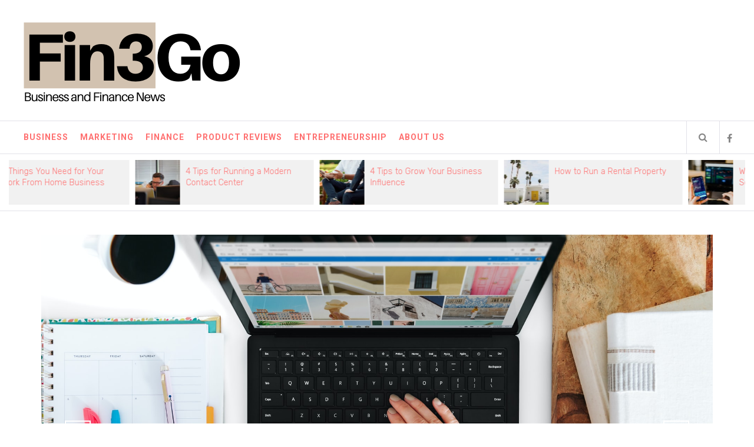

--- FILE ---
content_type: text/html; charset=UTF-8
request_url: https://www.fin3go.com/page/5/
body_size: 11623
content:
<!DOCTYPE html>
<html lang="en-US" prefix="og: https://ogp.me/ns#">
<head>
    <meta charset="UTF-8">
    <meta name="viewport" content="width=device-width, initial-scale=1.0, maximum-scale=1.0, user-scalable=no" />
    <link rel="profile" href="https://gmpg.org/xfn/11">
    <link rel="pingback" href="https://www.fin3go.com/xmlrpc.php">
    <script type="text/javascript">
/* <![CDATA[ */
window.JetpackScriptData = {"site":{"icon":"https://i0.wp.com/www.fin3go.com/wp-content/uploads/2020/09/cropped-Fin3_favicon.png?w=64\u0026ssl=1","title":"Fin3Go","host":"unknown","is_wpcom_platform":false}};
/* ]]> */
</script>
        <style type="text/css">
                                .inner-header-overlay {
                        background: #282828;
                        filter: alpha(opacity=65);
                        opacity: 0.65;
                    }
                    </style>

    	<style>img:is([sizes="auto" i], [sizes^="auto," i]) { contain-intrinsic-size: 3000px 1500px }</style>
		<meta name="robots" content="index" />

<!-- Search Engine Optimization by Rank Math - https://rankmath.com/ -->
<title>Fin3Go - Page 5 Of 5 - Finance And Business News</title>
<meta name="description" content="Finance and Business News"/>
<meta name="robots" content="follow, noindex"/>
<meta property="og:locale" content="en_US" />
<meta property="og:type" content="website" />
<meta property="og:title" content="Fin3Go - Page 5 Of 5 - Finance And Business News" />
<meta property="og:description" content="Finance and Business News" />
<meta property="og:url" content="https://www.fin3go.com/page/5/" />
<meta property="og:site_name" content="Fin3Go" />
<meta property="og:image" content="https://www.fin3go.com/wp-content/uploads/2020/09/Fin3_favicon.png" />
<meta property="og:image:secure_url" content="https://www.fin3go.com/wp-content/uploads/2020/09/Fin3_favicon.png" />
<meta property="og:image:width" content="500" />
<meta property="og:image:height" content="500" />
<meta property="og:image:type" content="image/png" />
<meta name="twitter:card" content="summary_large_image" />
<meta name="twitter:title" content="Fin3Go - Page 5 Of 5 - Finance And Business News" />
<meta name="twitter:description" content="Finance and Business News" />
<meta name="twitter:image" content="https://www.fin3go.com/wp-content/uploads/2020/09/Fin3_favicon.png" />
<script type="application/ld+json" class="rank-math-schema">{"@context":"https://schema.org","@graph":[{"@type":"Organization","@id":"https://www.fin3go.com/#organization","name":"Fin3Go","url":"https://www.fin3go.com","sameAs":["https://www.facebook.com/Fin3go-105234927793211"],"logo":{"@type":"ImageObject","@id":"https://www.fin3go.com/#logo","url":"https://www.fin3go.com/wp-content/uploads/2019/11/cropped-Fin3Go.png","contentUrl":"https://www.fin3go.com/wp-content/uploads/2019/11/cropped-Fin3Go.png","caption":"Fin3Go","inLanguage":"en-US","width":"385","height":"155"}},{"@type":"WebSite","@id":"https://www.fin3go.com/#website","url":"https://www.fin3go.com","name":"Fin3Go","publisher":{"@id":"https://www.fin3go.com/#organization"},"inLanguage":"en-US"},{"@type":"CollectionPage","@id":"https://www.fin3go.com/page/5/#webpage","url":"https://www.fin3go.com/page/5/","name":"Fin3Go - Page 5 Of 5 - Finance And Business News","about":{"@id":"https://www.fin3go.com/#organization"},"isPartOf":{"@id":"https://www.fin3go.com/#website"},"inLanguage":"en-US"}]}</script>
<!-- /Rank Math WordPress SEO plugin -->

<link rel='dns-prefetch' href='//fonts.googleapis.com' />
<link rel='dns-prefetch' href='//www.googletagmanager.com' />
<link rel="alternate" type="application/rss+xml" title="Fin3Go &raquo; Feed" href="https://www.fin3go.com/feed/" />
<link rel="alternate" type="application/rss+xml" title="Fin3Go &raquo; Comments Feed" href="https://www.fin3go.com/comments/feed/" />
<link rel="alternate" type="application/rss+xml" title="Fin3Go &raquo; Stories Feed" href="https://www.fin3go.com/web-stories/feed/"><script type="text/javascript">
/* <![CDATA[ */
window._wpemojiSettings = {"baseUrl":"https:\/\/s.w.org\/images\/core\/emoji\/16.0.1\/72x72\/","ext":".png","svgUrl":"https:\/\/s.w.org\/images\/core\/emoji\/16.0.1\/svg\/","svgExt":".svg","source":{"concatemoji":"https:\/\/www.fin3go.com\/wp-includes\/js\/wp-emoji-release.min.js"}};
/*! This file is auto-generated */
!function(s,n){var o,i,e;function c(e){try{var t={supportTests:e,timestamp:(new Date).valueOf()};sessionStorage.setItem(o,JSON.stringify(t))}catch(e){}}function p(e,t,n){e.clearRect(0,0,e.canvas.width,e.canvas.height),e.fillText(t,0,0);var t=new Uint32Array(e.getImageData(0,0,e.canvas.width,e.canvas.height).data),a=(e.clearRect(0,0,e.canvas.width,e.canvas.height),e.fillText(n,0,0),new Uint32Array(e.getImageData(0,0,e.canvas.width,e.canvas.height).data));return t.every(function(e,t){return e===a[t]})}function u(e,t){e.clearRect(0,0,e.canvas.width,e.canvas.height),e.fillText(t,0,0);for(var n=e.getImageData(16,16,1,1),a=0;a<n.data.length;a++)if(0!==n.data[a])return!1;return!0}function f(e,t,n,a){switch(t){case"flag":return n(e,"\ud83c\udff3\ufe0f\u200d\u26a7\ufe0f","\ud83c\udff3\ufe0f\u200b\u26a7\ufe0f")?!1:!n(e,"\ud83c\udde8\ud83c\uddf6","\ud83c\udde8\u200b\ud83c\uddf6")&&!n(e,"\ud83c\udff4\udb40\udc67\udb40\udc62\udb40\udc65\udb40\udc6e\udb40\udc67\udb40\udc7f","\ud83c\udff4\u200b\udb40\udc67\u200b\udb40\udc62\u200b\udb40\udc65\u200b\udb40\udc6e\u200b\udb40\udc67\u200b\udb40\udc7f");case"emoji":return!a(e,"\ud83e\udedf")}return!1}function g(e,t,n,a){var r="undefined"!=typeof WorkerGlobalScope&&self instanceof WorkerGlobalScope?new OffscreenCanvas(300,150):s.createElement("canvas"),o=r.getContext("2d",{willReadFrequently:!0}),i=(o.textBaseline="top",o.font="600 32px Arial",{});return e.forEach(function(e){i[e]=t(o,e,n,a)}),i}function t(e){var t=s.createElement("script");t.src=e,t.defer=!0,s.head.appendChild(t)}"undefined"!=typeof Promise&&(o="wpEmojiSettingsSupports",i=["flag","emoji"],n.supports={everything:!0,everythingExceptFlag:!0},e=new Promise(function(e){s.addEventListener("DOMContentLoaded",e,{once:!0})}),new Promise(function(t){var n=function(){try{var e=JSON.parse(sessionStorage.getItem(o));if("object"==typeof e&&"number"==typeof e.timestamp&&(new Date).valueOf()<e.timestamp+604800&&"object"==typeof e.supportTests)return e.supportTests}catch(e){}return null}();if(!n){if("undefined"!=typeof Worker&&"undefined"!=typeof OffscreenCanvas&&"undefined"!=typeof URL&&URL.createObjectURL&&"undefined"!=typeof Blob)try{var e="postMessage("+g.toString()+"("+[JSON.stringify(i),f.toString(),p.toString(),u.toString()].join(",")+"));",a=new Blob([e],{type:"text/javascript"}),r=new Worker(URL.createObjectURL(a),{name:"wpTestEmojiSupports"});return void(r.onmessage=function(e){c(n=e.data),r.terminate(),t(n)})}catch(e){}c(n=g(i,f,p,u))}t(n)}).then(function(e){for(var t in e)n.supports[t]=e[t],n.supports.everything=n.supports.everything&&n.supports[t],"flag"!==t&&(n.supports.everythingExceptFlag=n.supports.everythingExceptFlag&&n.supports[t]);n.supports.everythingExceptFlag=n.supports.everythingExceptFlag&&!n.supports.flag,n.DOMReady=!1,n.readyCallback=function(){n.DOMReady=!0}}).then(function(){return e}).then(function(){var e;n.supports.everything||(n.readyCallback(),(e=n.source||{}).concatemoji?t(e.concatemoji):e.wpemoji&&e.twemoji&&(t(e.twemoji),t(e.wpemoji)))}))}((window,document),window._wpemojiSettings);
/* ]]> */
</script>
<style id='wp-emoji-styles-inline-css' type='text/css'>

	img.wp-smiley, img.emoji {
		display: inline !important;
		border: none !important;
		box-shadow: none !important;
		height: 1em !important;
		width: 1em !important;
		margin: 0 0.07em !important;
		vertical-align: -0.1em !important;
		background: none !important;
		padding: 0 !important;
	}
</style>
<link rel='stylesheet' id='wp-block-library-css' href='https://www.fin3go.com/wp-includes/css/dist/block-library/style.min.css' type='text/css' media='all' />
<style id='classic-theme-styles-inline-css' type='text/css'>
/*! This file is auto-generated */
.wp-block-button__link{color:#fff;background-color:#32373c;border-radius:9999px;box-shadow:none;text-decoration:none;padding:calc(.667em + 2px) calc(1.333em + 2px);font-size:1.125em}.wp-block-file__button{background:#32373c;color:#fff;text-decoration:none}
</style>
<style id='global-styles-inline-css' type='text/css'>
:root{--wp--preset--aspect-ratio--square: 1;--wp--preset--aspect-ratio--4-3: 4/3;--wp--preset--aspect-ratio--3-4: 3/4;--wp--preset--aspect-ratio--3-2: 3/2;--wp--preset--aspect-ratio--2-3: 2/3;--wp--preset--aspect-ratio--16-9: 16/9;--wp--preset--aspect-ratio--9-16: 9/16;--wp--preset--color--black: #000000;--wp--preset--color--cyan-bluish-gray: #abb8c3;--wp--preset--color--white: #ffffff;--wp--preset--color--pale-pink: #f78da7;--wp--preset--color--vivid-red: #cf2e2e;--wp--preset--color--luminous-vivid-orange: #ff6900;--wp--preset--color--luminous-vivid-amber: #fcb900;--wp--preset--color--light-green-cyan: #7bdcb5;--wp--preset--color--vivid-green-cyan: #00d084;--wp--preset--color--pale-cyan-blue: #8ed1fc;--wp--preset--color--vivid-cyan-blue: #0693e3;--wp--preset--color--vivid-purple: #9b51e0;--wp--preset--gradient--vivid-cyan-blue-to-vivid-purple: linear-gradient(135deg,rgba(6,147,227,1) 0%,rgb(155,81,224) 100%);--wp--preset--gradient--light-green-cyan-to-vivid-green-cyan: linear-gradient(135deg,rgb(122,220,180) 0%,rgb(0,208,130) 100%);--wp--preset--gradient--luminous-vivid-amber-to-luminous-vivid-orange: linear-gradient(135deg,rgba(252,185,0,1) 0%,rgba(255,105,0,1) 100%);--wp--preset--gradient--luminous-vivid-orange-to-vivid-red: linear-gradient(135deg,rgba(255,105,0,1) 0%,rgb(207,46,46) 100%);--wp--preset--gradient--very-light-gray-to-cyan-bluish-gray: linear-gradient(135deg,rgb(238,238,238) 0%,rgb(169,184,195) 100%);--wp--preset--gradient--cool-to-warm-spectrum: linear-gradient(135deg,rgb(74,234,220) 0%,rgb(151,120,209) 20%,rgb(207,42,186) 40%,rgb(238,44,130) 60%,rgb(251,105,98) 80%,rgb(254,248,76) 100%);--wp--preset--gradient--blush-light-purple: linear-gradient(135deg,rgb(255,206,236) 0%,rgb(152,150,240) 100%);--wp--preset--gradient--blush-bordeaux: linear-gradient(135deg,rgb(254,205,165) 0%,rgb(254,45,45) 50%,rgb(107,0,62) 100%);--wp--preset--gradient--luminous-dusk: linear-gradient(135deg,rgb(255,203,112) 0%,rgb(199,81,192) 50%,rgb(65,88,208) 100%);--wp--preset--gradient--pale-ocean: linear-gradient(135deg,rgb(255,245,203) 0%,rgb(182,227,212) 50%,rgb(51,167,181) 100%);--wp--preset--gradient--electric-grass: linear-gradient(135deg,rgb(202,248,128) 0%,rgb(113,206,126) 100%);--wp--preset--gradient--midnight: linear-gradient(135deg,rgb(2,3,129) 0%,rgb(40,116,252) 100%);--wp--preset--font-size--small: 13px;--wp--preset--font-size--medium: 20px;--wp--preset--font-size--large: 36px;--wp--preset--font-size--x-large: 42px;--wp--preset--spacing--20: 0.44rem;--wp--preset--spacing--30: 0.67rem;--wp--preset--spacing--40: 1rem;--wp--preset--spacing--50: 1.5rem;--wp--preset--spacing--60: 2.25rem;--wp--preset--spacing--70: 3.38rem;--wp--preset--spacing--80: 5.06rem;--wp--preset--shadow--natural: 6px 6px 9px rgba(0, 0, 0, 0.2);--wp--preset--shadow--deep: 12px 12px 50px rgba(0, 0, 0, 0.4);--wp--preset--shadow--sharp: 6px 6px 0px rgba(0, 0, 0, 0.2);--wp--preset--shadow--outlined: 6px 6px 0px -3px rgba(255, 255, 255, 1), 6px 6px rgba(0, 0, 0, 1);--wp--preset--shadow--crisp: 6px 6px 0px rgba(0, 0, 0, 1);}:where(.is-layout-flex){gap: 0.5em;}:where(.is-layout-grid){gap: 0.5em;}body .is-layout-flex{display: flex;}.is-layout-flex{flex-wrap: wrap;align-items: center;}.is-layout-flex > :is(*, div){margin: 0;}body .is-layout-grid{display: grid;}.is-layout-grid > :is(*, div){margin: 0;}:where(.wp-block-columns.is-layout-flex){gap: 2em;}:where(.wp-block-columns.is-layout-grid){gap: 2em;}:where(.wp-block-post-template.is-layout-flex){gap: 1.25em;}:where(.wp-block-post-template.is-layout-grid){gap: 1.25em;}.has-black-color{color: var(--wp--preset--color--black) !important;}.has-cyan-bluish-gray-color{color: var(--wp--preset--color--cyan-bluish-gray) !important;}.has-white-color{color: var(--wp--preset--color--white) !important;}.has-pale-pink-color{color: var(--wp--preset--color--pale-pink) !important;}.has-vivid-red-color{color: var(--wp--preset--color--vivid-red) !important;}.has-luminous-vivid-orange-color{color: var(--wp--preset--color--luminous-vivid-orange) !important;}.has-luminous-vivid-amber-color{color: var(--wp--preset--color--luminous-vivid-amber) !important;}.has-light-green-cyan-color{color: var(--wp--preset--color--light-green-cyan) !important;}.has-vivid-green-cyan-color{color: var(--wp--preset--color--vivid-green-cyan) !important;}.has-pale-cyan-blue-color{color: var(--wp--preset--color--pale-cyan-blue) !important;}.has-vivid-cyan-blue-color{color: var(--wp--preset--color--vivid-cyan-blue) !important;}.has-vivid-purple-color{color: var(--wp--preset--color--vivid-purple) !important;}.has-black-background-color{background-color: var(--wp--preset--color--black) !important;}.has-cyan-bluish-gray-background-color{background-color: var(--wp--preset--color--cyan-bluish-gray) !important;}.has-white-background-color{background-color: var(--wp--preset--color--white) !important;}.has-pale-pink-background-color{background-color: var(--wp--preset--color--pale-pink) !important;}.has-vivid-red-background-color{background-color: var(--wp--preset--color--vivid-red) !important;}.has-luminous-vivid-orange-background-color{background-color: var(--wp--preset--color--luminous-vivid-orange) !important;}.has-luminous-vivid-amber-background-color{background-color: var(--wp--preset--color--luminous-vivid-amber) !important;}.has-light-green-cyan-background-color{background-color: var(--wp--preset--color--light-green-cyan) !important;}.has-vivid-green-cyan-background-color{background-color: var(--wp--preset--color--vivid-green-cyan) !important;}.has-pale-cyan-blue-background-color{background-color: var(--wp--preset--color--pale-cyan-blue) !important;}.has-vivid-cyan-blue-background-color{background-color: var(--wp--preset--color--vivid-cyan-blue) !important;}.has-vivid-purple-background-color{background-color: var(--wp--preset--color--vivid-purple) !important;}.has-black-border-color{border-color: var(--wp--preset--color--black) !important;}.has-cyan-bluish-gray-border-color{border-color: var(--wp--preset--color--cyan-bluish-gray) !important;}.has-white-border-color{border-color: var(--wp--preset--color--white) !important;}.has-pale-pink-border-color{border-color: var(--wp--preset--color--pale-pink) !important;}.has-vivid-red-border-color{border-color: var(--wp--preset--color--vivid-red) !important;}.has-luminous-vivid-orange-border-color{border-color: var(--wp--preset--color--luminous-vivid-orange) !important;}.has-luminous-vivid-amber-border-color{border-color: var(--wp--preset--color--luminous-vivid-amber) !important;}.has-light-green-cyan-border-color{border-color: var(--wp--preset--color--light-green-cyan) !important;}.has-vivid-green-cyan-border-color{border-color: var(--wp--preset--color--vivid-green-cyan) !important;}.has-pale-cyan-blue-border-color{border-color: var(--wp--preset--color--pale-cyan-blue) !important;}.has-vivid-cyan-blue-border-color{border-color: var(--wp--preset--color--vivid-cyan-blue) !important;}.has-vivid-purple-border-color{border-color: var(--wp--preset--color--vivid-purple) !important;}.has-vivid-cyan-blue-to-vivid-purple-gradient-background{background: var(--wp--preset--gradient--vivid-cyan-blue-to-vivid-purple) !important;}.has-light-green-cyan-to-vivid-green-cyan-gradient-background{background: var(--wp--preset--gradient--light-green-cyan-to-vivid-green-cyan) !important;}.has-luminous-vivid-amber-to-luminous-vivid-orange-gradient-background{background: var(--wp--preset--gradient--luminous-vivid-amber-to-luminous-vivid-orange) !important;}.has-luminous-vivid-orange-to-vivid-red-gradient-background{background: var(--wp--preset--gradient--luminous-vivid-orange-to-vivid-red) !important;}.has-very-light-gray-to-cyan-bluish-gray-gradient-background{background: var(--wp--preset--gradient--very-light-gray-to-cyan-bluish-gray) !important;}.has-cool-to-warm-spectrum-gradient-background{background: var(--wp--preset--gradient--cool-to-warm-spectrum) !important;}.has-blush-light-purple-gradient-background{background: var(--wp--preset--gradient--blush-light-purple) !important;}.has-blush-bordeaux-gradient-background{background: var(--wp--preset--gradient--blush-bordeaux) !important;}.has-luminous-dusk-gradient-background{background: var(--wp--preset--gradient--luminous-dusk) !important;}.has-pale-ocean-gradient-background{background: var(--wp--preset--gradient--pale-ocean) !important;}.has-electric-grass-gradient-background{background: var(--wp--preset--gradient--electric-grass) !important;}.has-midnight-gradient-background{background: var(--wp--preset--gradient--midnight) !important;}.has-small-font-size{font-size: var(--wp--preset--font-size--small) !important;}.has-medium-font-size{font-size: var(--wp--preset--font-size--medium) !important;}.has-large-font-size{font-size: var(--wp--preset--font-size--large) !important;}.has-x-large-font-size{font-size: var(--wp--preset--font-size--x-large) !important;}
:where(.wp-block-post-template.is-layout-flex){gap: 1.25em;}:where(.wp-block-post-template.is-layout-grid){gap: 1.25em;}
:where(.wp-block-columns.is-layout-flex){gap: 2em;}:where(.wp-block-columns.is-layout-grid){gap: 2em;}
:root :where(.wp-block-pullquote){font-size: 1.5em;line-height: 1.6;}
</style>
<link rel='stylesheet' id='SFSImainCss-css' href='https://www.fin3go.com/wp-content/plugins/ultimate-social-media-icons/css/sfsi-style.css' type='text/css' media='all' />
<link rel='stylesheet' id='jquery-slick-css' href='https://www.fin3go.com/wp-content/themes/infinity-mag/assets/libraries/slick/css/slick.min.css' type='text/css' media='all' />
<link rel='stylesheet' id='font-awesome-css' href='https://www.fin3go.com/wp-content/themes/infinity-mag/assets/libraries/font-awesome/css/font-awesome.min.css' type='text/css' media='all' />
<link rel='stylesheet' id='sidr-nav-css' href='https://www.fin3go.com/wp-content/themes/infinity-mag/assets/libraries/sidr/css/jquery.sidr.dark.css' type='text/css' media='all' />
<link rel='stylesheet' id='magnific-popup-css' href='https://www.fin3go.com/wp-content/themes/infinity-mag/assets/libraries/magnific-popup/magnific-popup.css' type='text/css' media='all' />
<link rel='stylesheet' id='bootstrap-css' href='https://www.fin3go.com/wp-content/themes/infinity-mag/assets/libraries/bootstrap/css/bootstrap.min.css' type='text/css' media='all' />
<link rel='stylesheet' id='infinity-mag-style-css' href='https://www.fin3go.com/wp-content/themes/infinity-mag/style.css' type='text/css' media='all' />
<link crossorigin="anonymous" rel='stylesheet' id='infinity-mag-google-fonts-css' href='https://fonts.googleapis.com/css?family=Rubik:300,400,500|Roboto:400,400i,700&#038;subset=latin,latin-ext' type='text/css' media='all' />
<script type="text/javascript" src="https://www.fin3go.com/wp-includes/js/jquery/jquery.min.js" id="jquery-core-js"></script>
<script type="text/javascript" src="https://www.fin3go.com/wp-includes/js/jquery/jquery-migrate.min.js" id="jquery-migrate-js"></script>
<script type="text/javascript" src="https://www.fin3go.com/wp-content/plugins/metasync/public/js/metasync-public.js" id="metasync-js"></script>
<link rel="https://api.w.org/" href="https://www.fin3go.com/wp-json/" /><link rel="EditURI" type="application/rsd+xml" title="RSD" href="https://www.fin3go.com/xmlrpc.php?rsd" />
<meta name="generator" content="WordPress 6.8.2" />
		<!-- Custom Logo: hide header text -->
		<style id="custom-logo-css" type="text/css">
			.site-title, .site-description {
				position: absolute;
				clip-path: inset(50%);
			}
		</style>
		<meta name="generator" content="Site Kit by Google 1.171.0" /><meta name="follow.[base64]" content="MuXLYr9AGqKEpy9QDlmt"/><!-- There is no amphtml version available for this URL. --><link rel="icon" href="https://www.fin3go.com/wp-content/uploads/2020/09/cropped-Fin3_favicon-32x32.png" sizes="32x32" />
<link rel="icon" href="https://www.fin3go.com/wp-content/uploads/2020/09/cropped-Fin3_favicon-192x192.png" sizes="192x192" />
<link rel="apple-touch-icon" href="https://www.fin3go.com/wp-content/uploads/2020/09/cropped-Fin3_favicon-180x180.png" />
<meta name="msapplication-TileImage" content="https://www.fin3go.com/wp-content/uploads/2020/09/cropped-Fin3_favicon-270x270.png" />
</head>

<body class="home blog paged wp-custom-logo paged-5 wp-theme-infinity-mag sfsi_actvite_theme_default group-blog hfeed right-sidebar ">
    <div class="preloader">
        <div class="preloader-wrapper">
            <div class="loader">
                <span class="screen-reader-text">Loading...</span>
            </div>
        </div>
    </div>
<div id="page" class="site site-bg">
    <a class="skip-link screen-reader-text" href="#main">Skip to content</a>
    <header id="masthead" class="site-header" role="banner">
        <div class="upper-header">
            <div class="container-fluid">
                <div class="col-md-5 col-xs-12">

                    
                    <div class="site-branding">
                                                    <span class="site-title">
                                <a href="https://www.fin3go.com/" rel="home">
                                    Fin3Go                                </a>
                            </span>
                        <a href="https://www.fin3go.com/" class="custom-logo-link" rel="home"><img width="385" height="155" src="https://www.fin3go.com/wp-content/uploads/2019/11/cropped-Fin3Go.png" class="custom-logo" alt="Fin3Go" decoding="async" fetchpriority="high" srcset="https://www.fin3go.com/wp-content/uploads/2019/11/cropped-Fin3Go.png 385w, https://www.fin3go.com/wp-content/uploads/2019/11/cropped-Fin3Go-300x121.png 300w" sizes="(max-width: 385px) 100vw, 385px" /></a>                            <p class="site-description">Finance and Business News</p>
                                            </div>
                </div>
                            </div>
        </div>
        <div class="site-navigation">
                        <div class="container-fluid">
                <div class="col-sm-12">
                        <nav class="main-navigation" role="navigation">
                            <span class="toggle-menu" aria-controls="primary-menu" aria-expanded="false">
                                 <span class="screen-reader-text">Primary Menu</span>
                                <i class="ham"></i>
                            </span>
                            <div class="menu"><ul id="primary-menu" class="menu"><li id="menu-item-28" class="menu-item menu-item-type-taxonomy menu-item-object-category menu-item-28"><a href="https://www.fin3go.com/business/">Business</a></li>
<li id="menu-item-29" class="menu-item menu-item-type-taxonomy menu-item-object-category menu-item-29"><a href="https://www.fin3go.com/marketing/">Marketing</a></li>
<li id="menu-item-30" class="menu-item menu-item-type-taxonomy menu-item-object-category menu-item-30"><a href="https://www.fin3go.com/finance/">Finance</a></li>
<li id="menu-item-40" class="menu-item menu-item-type-taxonomy menu-item-object-category menu-item-40"><a href="https://www.fin3go.com/product-reviews/">Product Reviews</a></li>
<li id="menu-item-41" class="menu-item menu-item-type-taxonomy menu-item-object-category menu-item-41"><a href="https://www.fin3go.com/entrepreneurship/">Entrepreneurship</a></li>
<li id="menu-item-112" class="menu-item menu-item-type-post_type menu-item-object-page menu-item-112"><a href="https://www.fin3go.com/about-us/">About Us</a></li>
</ul></div>
                            <div class="nav-right">

                                                                    <a href="javascript:void(0)" class="icon-search">
                                        <i class="twp-icon fa fa-search"></i>
                                    </a>
                                
                                                                    <div class="social-icons ">
                                        <div class="social-menu-container"><ul id="social-menu" class="twp-social-nav"><li id="menu-item-114" class="menu-item menu-item-type-custom menu-item-object-custom menu-item-114"><a href="https://www.facebook.com/Fin3go-105234927793211"><span class="screen-reader-text">facebook</span></a></li>
</ul></div>                                    </div>
                                                            </div>
                        </nav>
                        <!-- #site-navigation -->

                    </div>
            </div>
        </div>

    </header>

    
        <div class="popup-search">
            <div class="table-align">
                <a href="javascript:void(0)" class="close-popup"></a>
                <div class="table-align-cell v-align-middle">
                    <form role="search" method="get" class="search-form" action="https://www.fin3go.com/">
				<label>
					<span class="screen-reader-text">Search for:</span>
					<input type="search" class="search-field" placeholder="Search &hellip;" value="" name="s" />
				</label>
				<input type="submit" class="search-submit" value="Search" />
			</form>                </div>
                <a href="javascript:void(0)" class="screen-reader-text search-focus-active"></a>
            </div>
            
        </div>

    
<!-- Innerpage Header Begins Here -->
        <section class="featured-section">
            <div class="container-fluid">
                                <div class="featured-slider" data-slick='{"rtl": false}'>
                                                                    <div class="featured-item">
                                <div class="table-align featured-wrapper">
                                    <div class="post-image table-align-cell v-align-top">
                                        <a class="twp-image-wrapper" href="https://www.fin3go.com/3-things-you-need-for-your-work-from-home-business/">
                                            <img src="https://www.fin3go.com/wp-content/uploads/2021/02/1-101-150x150.jpg">
                                        </a>
                                    </div>
                                    <div class="post-content table-align-cell v-align-top">
                                        <h3 class="small-title">
                                            <a href="https://www.fin3go.com/3-things-you-need-for-your-work-from-home-business/">3 Things You Need for Your Work From Home Business</a>
                                        </h3>
                                    </div>
                                </div>
                            </div>
                                                    <div class="featured-item">
                                <div class="table-align featured-wrapper">
                                    <div class="post-image table-align-cell v-align-top">
                                        <a class="twp-image-wrapper" href="https://www.fin3go.com/4-tips-for-running-a-modern-contact-center/">
                                            <img src="https://www.fin3go.com/wp-content/uploads/2021/01/2-91-150x150.jpg">
                                        </a>
                                    </div>
                                    <div class="post-content table-align-cell v-align-top">
                                        <h3 class="small-title">
                                            <a href="https://www.fin3go.com/4-tips-for-running-a-modern-contact-center/">4 Tips for Running a Modern Contact Center</a>
                                        </h3>
                                    </div>
                                </div>
                            </div>
                                                    <div class="featured-item">
                                <div class="table-align featured-wrapper">
                                    <div class="post-image table-align-cell v-align-top">
                                        <a class="twp-image-wrapper" href="https://www.fin3go.com/4-tips-to-grow-your-business-influence/">
                                            <img src="https://www.fin3go.com/wp-content/uploads/2021/01/1-99-150x150.jpg">
                                        </a>
                                    </div>
                                    <div class="post-content table-align-cell v-align-top">
                                        <h3 class="small-title">
                                            <a href="https://www.fin3go.com/4-tips-to-grow-your-business-influence/">4 Tips to Grow Your Business Influence</a>
                                        </h3>
                                    </div>
                                </div>
                            </div>
                                                    <div class="featured-item">
                                <div class="table-align featured-wrapper">
                                    <div class="post-image table-align-cell v-align-top">
                                        <a class="twp-image-wrapper" href="https://www.fin3go.com/how-to-run-a-rental-property/">
                                            <img src="https://www.fin3go.com/wp-content/uploads/2021/01/5-75-150x150.jpg">
                                        </a>
                                    </div>
                                    <div class="post-content table-align-cell v-align-top">
                                        <h3 class="small-title">
                                            <a href="https://www.fin3go.com/how-to-run-a-rental-property/">How to Run a Rental Property</a>
                                        </h3>
                                    </div>
                                </div>
                            </div>
                                                    <div class="featured-item">
                                <div class="table-align featured-wrapper">
                                    <div class="post-image table-align-cell v-align-top">
                                        <a class="twp-image-wrapper" href="https://www.fin3go.com/what-to-look-for-in-investment-services/">
                                            <img src="https://www.fin3go.com/wp-content/uploads/2021/01/18-7-150x150.jpg">
                                        </a>
                                    </div>
                                    <div class="post-content table-align-cell v-align-top">
                                        <h3 class="small-title">
                                            <a href="https://www.fin3go.com/what-to-look-for-in-investment-services/">What to Look For in Investment Services</a>
                                        </h3>
                                    </div>
                                </div>
                            </div>
                                                    <div class="featured-item">
                                <div class="table-align featured-wrapper">
                                    <div class="post-image table-align-cell v-align-top">
                                        <a class="twp-image-wrapper" href="https://www.fin3go.com/your-real-estate-investing-guide/">
                                            <img src="https://www.fin3go.com/wp-content/uploads/2021/01/4-76-150x150.jpg">
                                        </a>
                                    </div>
                                    <div class="post-content table-align-cell v-align-top">
                                        <h3 class="small-title">
                                            <a href="https://www.fin3go.com/your-real-estate-investing-guide/">Your Real Estate Investing Guide</a>
                                        </h3>
                                    </div>
                                </div>
                            </div>
                                                    <div class="featured-item">
                                <div class="table-align featured-wrapper">
                                    <div class="post-image table-align-cell v-align-top">
                                        <a class="twp-image-wrapper" href="https://www.fin3go.com/best-practices-for-starting-a-vape-company/">
                                            <img src="https://www.fin3go.com/wp-content/uploads/2021/01/3-78-150x150.jpg">
                                        </a>
                                    </div>
                                    <div class="post-content table-align-cell v-align-top">
                                        <h3 class="small-title">
                                            <a href="https://www.fin3go.com/best-practices-for-starting-a-vape-company/">Best Practices for Starting a Vape Company</a>
                                        </h3>
                                    </div>
                                </div>
                            </div>
                                                    <div class="featured-item">
                                <div class="table-align featured-wrapper">
                                    <div class="post-image table-align-cell v-align-top">
                                        <a class="twp-image-wrapper" href="https://www.fin3go.com/3-types-of-investments-and-how-theyre-traded/">
                                            <img src="https://www.fin3go.com/wp-content/uploads/2021/01/5-39-150x150.jpg">
                                        </a>
                                    </div>
                                    <div class="post-content table-align-cell v-align-top">
                                        <h3 class="small-title">
                                            <a href="https://www.fin3go.com/3-types-of-investments-and-how-theyre-traded/">3 Types of Investments and How They’re Traded</a>
                                        </h3>
                                    </div>
                                </div>
                            </div>
                                        </div>
            </div>
        </section>
        <!-- end ticker-section -->
                <!-- slider News -->
        <section class="main-banner">
                         
                        <!-- Slide -->
                        <div class="mainbanner-jumbotron mainbanner-jumbotron-1 "  data-slick='{"rtl": false}'>
                                            <figure class="slick-item">
                                <div class="data-bg data-bg-slide" data-background="https://www.fin3go.com/wp-content/uploads/2021/02/1-101.jpg"></div>
                                <figcaption class="slider-figcaption">
                                    <div class="slider-figcaption-wrapper">
                                        <div class="item-metadata twp-meta-categories posts-date">
                                            Category: <ul class="post-categories">
	<li><a href="https://www.fin3go.com/business/" rel="category tag">Business</a></li>
	<li><a href="https://www.fin3go.com/tips/" rel="category tag">Tips</a></li></ul>                                        </div>
                                        <h2 class="slide-title">
                                            <a href="https://www.fin3go.com/3-things-you-need-for-your-work-from-home-business/">
                                                3 Things You Need for Your Work From Home Business                                            </a>
                                        </h2>
                                        <div class="post-meta">
                                                <span>
                                                    Posted On: January 29, 2021                                                </span>
                                        </div>
                                    </div>
                                </figcaption>
                            </figure>
                                                    <figure class="slick-item">
                                <div class="data-bg data-bg-slide" data-background="https://www.fin3go.com/wp-content/uploads/2021/01/2-91.jpg"></div>
                                <figcaption class="slider-figcaption">
                                    <div class="slider-figcaption-wrapper">
                                        <div class="item-metadata twp-meta-categories posts-date">
                                            Category: <ul class="post-categories">
	<li><a href="https://www.fin3go.com/business/" rel="category tag">Business</a></li>
	<li><a href="https://www.fin3go.com/finance/" rel="category tag">Finance</a></li>
	<li><a href="https://www.fin3go.com/tips/" rel="category tag">Tips</a></li></ul>                                        </div>
                                        <h2 class="slide-title">
                                            <a href="https://www.fin3go.com/4-tips-for-running-a-modern-contact-center/">
                                                4 Tips for Running a Modern Contact Center                                            </a>
                                        </h2>
                                        <div class="post-meta">
                                                <span>
                                                    Posted On: January 28, 2021                                                </span>
                                        </div>
                                    </div>
                                </figcaption>
                            </figure>
                                                    <figure class="slick-item">
                                <div class="data-bg data-bg-slide" data-background="https://www.fin3go.com/wp-content/uploads/2021/01/1-99.jpg"></div>
                                <figcaption class="slider-figcaption">
                                    <div class="slider-figcaption-wrapper">
                                        <div class="item-metadata twp-meta-categories posts-date">
                                            Category: <ul class="post-categories">
	<li><a href="https://www.fin3go.com/business/" rel="category tag">Business</a></li>
	<li><a href="https://www.fin3go.com/finance/" rel="category tag">Finance</a></li>
	<li><a href="https://www.fin3go.com/tips/" rel="category tag">Tips</a></li></ul>                                        </div>
                                        <h2 class="slide-title">
                                            <a href="https://www.fin3go.com/4-tips-to-grow-your-business-influence/">
                                                4 Tips to Grow Your Business Influence                                            </a>
                                        </h2>
                                        <div class="post-meta">
                                                <span>
                                                    Posted On: January 27, 2021                                                </span>
                                        </div>
                                    </div>
                                </figcaption>
                            </figure>
                                                    <figure class="slick-item">
                                <div class="data-bg data-bg-slide" data-background="https://www.fin3go.com/wp-content/uploads/2021/01/5-75.jpg"></div>
                                <figcaption class="slider-figcaption">
                                    <div class="slider-figcaption-wrapper">
                                        <div class="item-metadata twp-meta-categories posts-date">
                                            Category: <ul class="post-categories">
	<li><a href="https://www.fin3go.com/business/" rel="category tag">Business</a></li>
	<li><a href="https://www.fin3go.com/entrepreneurship/" rel="category tag">Entrepreneurship</a></li>
	<li><a href="https://www.fin3go.com/finance/" rel="category tag">Finance</a></li>
	<li><a href="https://www.fin3go.com/tips/" rel="category tag">Tips</a></li></ul>                                        </div>
                                        <h2 class="slide-title">
                                            <a href="https://www.fin3go.com/how-to-run-a-rental-property/">
                                                How to Run a Rental Property                                            </a>
                                        </h2>
                                        <div class="post-meta">
                                                <span>
                                                    Posted On: January 27, 2021                                                </span>
                                        </div>
                                    </div>
                                </figcaption>
                            </figure>
                                                    <figure class="slick-item">
                                <div class="data-bg data-bg-slide" data-background="https://www.fin3go.com/wp-content/uploads/2021/01/18-7.jpg"></div>
                                <figcaption class="slider-figcaption">
                                    <div class="slider-figcaption-wrapper">
                                        <div class="item-metadata twp-meta-categories posts-date">
                                            Category: <ul class="post-categories">
	<li><a href="https://www.fin3go.com/business/" rel="category tag">Business</a></li>
	<li><a href="https://www.fin3go.com/finance/" rel="category tag">Finance</a></li>
	<li><a href="https://www.fin3go.com/tips/" rel="category tag">Tips</a></li></ul>                                        </div>
                                        <h2 class="slide-title">
                                            <a href="https://www.fin3go.com/what-to-look-for-in-investment-services/">
                                                What to Look For in Investment Services                                            </a>
                                        </h2>
                                        <div class="post-meta">
                                                <span>
                                                    Posted On: January 26, 2021                                                </span>
                                        </div>
                                    </div>
                                </figcaption>
                            </figure>
                                                    <figure class="slick-item">
                                <div class="data-bg data-bg-slide" data-background="https://www.fin3go.com/wp-content/uploads/2021/01/4-76.jpg"></div>
                                <figcaption class="slider-figcaption">
                                    <div class="slider-figcaption-wrapper">
                                        <div class="item-metadata twp-meta-categories posts-date">
                                            Category: <ul class="post-categories">
	<li><a href="https://www.fin3go.com/business/" rel="category tag">Business</a></li>
	<li><a href="https://www.fin3go.com/finance/" rel="category tag">Finance</a></li>
	<li><a href="https://www.fin3go.com/tips/" rel="category tag">Tips</a></li></ul>                                        </div>
                                        <h2 class="slide-title">
                                            <a href="https://www.fin3go.com/your-real-estate-investing-guide/">
                                                Your Real Estate Investing Guide                                            </a>
                                        </h2>
                                        <div class="post-meta">
                                                <span>
                                                    Posted On: January 25, 2021                                                </span>
                                        </div>
                                    </div>
                                </figcaption>
                            </figure>
                                    </div>
        </section>
        <!-- end slider-section -->
                <section class="section-block featured-block">
            <div class="container-fluid">
                <div class="row">
                                            <div class="col-sm-12">
                            <h2 class="section-title">
                                <span class="primary-font primary-bgcolor">
                                    Featured Now                                </span>
                            </h2>
                        </div>
                                    </div>
                <div class="row">
                                                                    <div class="col-xxs-12 col-xs-6 col-sm-6 col-md-3">
                                <div class="column-post">
                                    <a href="https://www.fin3go.com/3-things-you-need-for-your-work-from-home-business/" title="3 Things You Need for Your Work From Home Business"
                                       class="bg-image bg-image-1">
                                        <img src="https://www.fin3go.com/wp-content/uploads/2021/02/1-101-1024x683.jpg">
                                    </a>
                                    <div class="article-detail">
                                        <h3 class="small-title">
                                            <a href="https://www.fin3go.com/3-things-you-need-for-your-work-from-home-business/" title="3 Things You Need for Your Work From Home Business">
                                                3 Things You Need for Your Work From Home Business                                            </a>
                                        </h3>
                                        <div class="post-meta">
                                            <span class="posted-on">
                                                    January 29, 2021                                            </span>
                                        </div>
                                    </div>
                                </div>
                            </div>
                                                    <div class="col-xxs-12 col-xs-6 col-sm-6 col-md-3">
                                <div class="column-post">
                                    <a href="https://www.fin3go.com/4-tips-for-running-a-modern-contact-center/" title="4 Tips for Running a Modern Contact Center"
                                       class="bg-image bg-image-1">
                                        <img src="https://www.fin3go.com/wp-content/uploads/2021/01/2-91-1024x683.jpg">
                                    </a>
                                    <div class="article-detail">
                                        <h3 class="small-title">
                                            <a href="https://www.fin3go.com/4-tips-for-running-a-modern-contact-center/" title="4 Tips for Running a Modern Contact Center">
                                                4 Tips for Running a Modern Contact Center                                            </a>
                                        </h3>
                                        <div class="post-meta">
                                            <span class="posted-on">
                                                    January 28, 2021                                            </span>
                                        </div>
                                    </div>
                                </div>
                            </div>
                                                    <div class="col-xxs-12 col-xs-6 col-sm-6 col-md-3">
                                <div class="column-post">
                                    <a href="https://www.fin3go.com/4-tips-to-grow-your-business-influence/" title="4 Tips to Grow Your Business Influence"
                                       class="bg-image bg-image-1">
                                        <img src="https://www.fin3go.com/wp-content/uploads/2021/01/1-99-1024x681.jpg">
                                    </a>
                                    <div class="article-detail">
                                        <h3 class="small-title">
                                            <a href="https://www.fin3go.com/4-tips-to-grow-your-business-influence/" title="4 Tips to Grow Your Business Influence">
                                                4 Tips to Grow Your Business Influence                                            </a>
                                        </h3>
                                        <div class="post-meta">
                                            <span class="posted-on">
                                                    January 27, 2021                                            </span>
                                        </div>
                                    </div>
                                </div>
                            </div>
                                                    <div class="col-xxs-12 col-xs-6 col-sm-6 col-md-3">
                                <div class="column-post">
                                    <a href="https://www.fin3go.com/how-to-run-a-rental-property/" title="How to Run a Rental Property"
                                       class="bg-image bg-image-1">
                                        <img src="https://www.fin3go.com/wp-content/uploads/2021/01/5-75-817x1024.jpg">
                                    </a>
                                    <div class="article-detail">
                                        <h3 class="small-title">
                                            <a href="https://www.fin3go.com/how-to-run-a-rental-property/" title="How to Run a Rental Property">
                                                How to Run a Rental Property                                            </a>
                                        </h3>
                                        <div class="post-meta">
                                            <span class="posted-on">
                                                    January 27, 2021                                            </span>
                                        </div>
                                    </div>
                                </div>
                            </div>
                                        </div>
            </div>
        </section>

        <!-- end slider-section -->
        <!-- Innerpage Header Ends Here -->
<div id="content" class="site-content">
	<div id="primary" class="content-area">
		<main id="main" class="site-main" role="main">

		
<article id="post-125" class="post-125 post type-post status-publish format-standard has-post-thumbnail hentry category-business category-finance category-tips">
                                    <div class="archive-image-full clearfix">
                    <div class='twp-image-archive image-full'><img width="1920" height="1442" src="https://www.fin3go.com/wp-content/uploads/2020/10/pic2.jpg" class="attachment-full size-full wp-post-image" alt="" decoding="async" srcset="https://www.fin3go.com/wp-content/uploads/2020/10/pic2.jpg 1920w, https://www.fin3go.com/wp-content/uploads/2020/10/pic2-300x225.jpg 300w, https://www.fin3go.com/wp-content/uploads/2020/10/pic2-1024x769.jpg 1024w, https://www.fin3go.com/wp-content/uploads/2020/10/pic2-768x577.jpg 768w, https://www.fin3go.com/wp-content/uploads/2020/10/pic2-1536x1154.jpg 1536w, https://www.fin3go.com/wp-content/uploads/2020/10/pic2-853x640.jpg 853w, https://www.fin3go.com/wp-content/uploads/2020/10/pic2-150x113.jpg 150w" sizes="(max-width: 1920px) 100vw, 1920px" /></div>        <div class="entry-content twp-entry-content ">
            
            <div class="twp-meta-categories">
                Category: <ul class="post-categories">
	<li><a href="https://www.fin3go.com/business/" rel="category tag">Business</a></li>
	<li><a href="https://www.fin3go.com/finance/" rel="category tag">Finance</a></li>
	<li><a href="https://www.fin3go.com/tips/" rel="category tag">Tips</a></li></ul>            </div>
            <h2 class="entry-title archive-entry-title">
                <a href="https://www.fin3go.com/is-buying-and-selling-used-cars-profitable/">Is Buying and Selling Used Cars Profitable?</a>
            </h2>

                            <div>
                    <p>Buying and selling used cars can be an extremely profitable business, but how much you can make will always depend on several different variables. Those variables include location, availability, and how cheaply you’re able to purchase the vehicles. With this in mind, you can flip a car for profit almost anywhere in the world, as [&hellip;]</p>
 <a href="https://www.fin3go.com/is-buying-and-selling-used-cars-profitable/" class="read-more button-fancy -red"><span class="btn-arrow"></span><span class="twp-read-more text">Continue Reading</span></a>                </div>
            
            <div class="twp-meta-info">
                <span class="posted-on"> Posted On : <a href="https://www.fin3go.com/is-buying-and-selling-used-cars-profitable/" rel="bookmark"><time class="entry-date published updated" datetime="2019-11-12T13:41:41+00:00">November 12, 2019</time></a></span><span class="byline"> Published By : <span class="author vcard"><a class="url fn n" href="https://www.fin3go.com/author/pubman/">Carmen Sosa</a></span></span>            </div>
        </div><!-- .entry-content -->
        
</article><!-- #post-## -->

<article id="post-36" class="post-36 post type-post status-publish format-standard has-post-thumbnail hentry category-business category-entrepreneurship category-finance category-marketing category-product-reviews">
                                    <div class="archive-image-full clearfix">
                    <div class='twp-image-archive image-full'><img width="2426" height="1728" src="https://www.fin3go.com/wp-content/uploads/2019/11/carlos-muza-hpjSkU2UYSU-unsplash.jpg" class="attachment-full size-full wp-post-image" alt="" decoding="async" srcset="https://www.fin3go.com/wp-content/uploads/2019/11/carlos-muza-hpjSkU2UYSU-unsplash.jpg 2426w, https://www.fin3go.com/wp-content/uploads/2019/11/carlos-muza-hpjSkU2UYSU-unsplash-300x214.jpg 300w, https://www.fin3go.com/wp-content/uploads/2019/11/carlos-muza-hpjSkU2UYSU-unsplash-768x547.jpg 768w, https://www.fin3go.com/wp-content/uploads/2019/11/carlos-muza-hpjSkU2UYSU-unsplash-1024x729.jpg 1024w" sizes="(max-width: 2426px) 100vw, 2426px" /></div>        <div class="entry-content twp-entry-content ">
            
            <div class="twp-meta-categories">
                Category: <ul class="post-categories">
	<li><a href="https://www.fin3go.com/business/" rel="category tag">Business</a></li>
	<li><a href="https://www.fin3go.com/entrepreneurship/" rel="category tag">Entrepreneurship</a></li>
	<li><a href="https://www.fin3go.com/finance/" rel="category tag">Finance</a></li>
	<li><a href="https://www.fin3go.com/marketing/" rel="category tag">Marketing</a></li>
	<li><a href="https://www.fin3go.com/product-reviews/" rel="category tag">Product Reviews</a></li></ul>            </div>
            <h2 class="entry-title archive-entry-title">
                <a href="https://www.fin3go.com/which-online-bank-is-right-for-you/">Which online bank is right for you?</a>
            </h2>

                            <div>
                     <a href="https://www.fin3go.com/which-online-bank-is-right-for-you/" class="read-more button-fancy -red"><span class="btn-arrow"></span><span class="twp-read-more text">Continue Reading</span></a>                </div>
            
            <div class="twp-meta-info">
                <span class="posted-on"> Posted On : <a href="https://www.fin3go.com/which-online-bank-is-right-for-you/" rel="bookmark"><time class="entry-date published updated" datetime="2019-11-01T21:22:21+00:00">November 1, 2019</time></a></span><span class="byline"> Published By : <span class="author vcard"><a class="url fn n" href="https://www.fin3go.com/author/tony/">Tony Coleman</a></span></span>            </div>
        </div><!-- .entry-content -->
        
</article><!-- #post-## -->

<article id="post-18" class="post-18 post type-post status-publish format-standard has-post-thumbnail hentry category-business category-finance category-marketing">
                                    <div class="archive-image-full clearfix">
                    <div class='twp-image-archive image-full'><img width="7360" height="4912" src="https://www.fin3go.com/wp-content/uploads/2019/11/helloquence-5fNmWej4tAA-unsplash-1.jpg" class="attachment-full size-full wp-post-image" alt="" decoding="async" srcset="https://www.fin3go.com/wp-content/uploads/2019/11/helloquence-5fNmWej4tAA-unsplash-1.jpg 7360w, https://www.fin3go.com/wp-content/uploads/2019/11/helloquence-5fNmWej4tAA-unsplash-1-300x200.jpg 300w, https://www.fin3go.com/wp-content/uploads/2019/11/helloquence-5fNmWej4tAA-unsplash-1-768x513.jpg 768w, https://www.fin3go.com/wp-content/uploads/2019/11/helloquence-5fNmWej4tAA-unsplash-1-1024x683.jpg 1024w" sizes="(max-width: 7360px) 100vw, 7360px" /></div>        <div class="entry-content twp-entry-content ">
            
            <div class="twp-meta-categories">
                Category: <ul class="post-categories">
	<li><a href="https://www.fin3go.com/business/" rel="category tag">Business</a></li>
	<li><a href="https://www.fin3go.com/finance/" rel="category tag">Finance</a></li>
	<li><a href="https://www.fin3go.com/marketing/" rel="category tag">Marketing</a></li></ul>            </div>
            <h2 class="entry-title archive-entry-title">
                <a href="https://www.fin3go.com/updates-from-the-financial-sector/">Updates from the Financial Sector</a>
            </h2>

                            <div>
                     <a href="https://www.fin3go.com/updates-from-the-financial-sector/" class="read-more button-fancy -red"><span class="btn-arrow"></span><span class="twp-read-more text">Continue Reading</span></a>                </div>
            
            <div class="twp-meta-info">
                <span class="posted-on"> Posted On : <a href="https://www.fin3go.com/updates-from-the-financial-sector/" rel="bookmark"><time class="entry-date published updated" datetime="2019-10-30T20:30:29+00:00">October 30, 2019</time></a></span><span class="byline"> Published By : <span class="author vcard"><a class="url fn n" href="https://www.fin3go.com/author/tony/">Tony Coleman</a></span></span>            </div>
        </div><!-- .entry-content -->
        
</article><!-- #post-## -->

	<nav class="navigation pagination" aria-label="Posts pagination">
		<h2 class="screen-reader-text">Posts pagination</h2>
		<div class="nav-links"><a class="prev page-numbers" href="https://www.fin3go.com/page/4/">Previous</a>
<a class="page-numbers" href="https://www.fin3go.com/">1</a>
<span class="page-numbers dots">&hellip;</span>
<a class="page-numbers" href="https://www.fin3go.com/page/4/">4</a>
<span aria-current="page" class="page-numbers current">5</span></div>
	</nav>
		</main><!-- #main -->
	</div><!-- #primary -->


<aside id="secondary" class="widget-area" role="complementary">
	<div class="theiaStickySidebar">
		<div id="search-2" class="widget clearfix widget_search"><form role="search" method="get" class="search-form" action="https://www.fin3go.com/">
				<label>
					<span class="screen-reader-text">Search for:</span>
					<input type="search" class="search-field" placeholder="Search &hellip;" value="" name="s" />
				</label>
				<input type="submit" class="search-submit" value="Search" />
			</form></div>
		<div id="recent-posts-2" class="widget clearfix widget_recent_entries">
		<h2 class="widget-title">Recent Posts</h2>
		<ul>
											<li>
					<a href="https://www.fin3go.com/5-ways-to-avoid-overspending/">5 Ways to Avoid Overspending</a>
									</li>
											<li>
					<a href="https://www.fin3go.com/what-are-your-entrepreneurship-goals/">What Are Your Entrepreneurship Goals?</a>
									</li>
											<li>
					<a href="https://www.fin3go.com/3-things-you-need-for-your-work-from-home-business/">3 Things You Need for Your Work From Home Business</a>
									</li>
											<li>
					<a href="https://www.fin3go.com/4-tips-for-running-a-modern-contact-center/">4 Tips for Running a Modern Contact Center</a>
									</li>
											<li>
					<a href="https://www.fin3go.com/4-tips-to-grow-your-business-influence/">4 Tips to Grow Your Business Influence</a>
									</li>
					</ul>

		</div><div id="categories-2" class="widget clearfix widget_categories"><h2 class="widget-title">Categories</h2>
			<ul>
					<li class="cat-item cat-item-2"><a href="https://www.fin3go.com/business/">Business</a>
</li>
	<li class="cat-item cat-item-8"><a href="https://www.fin3go.com/entrepreneurship/">Entrepreneurship</a>
</li>
	<li class="cat-item cat-item-5"><a href="https://www.fin3go.com/finance/">Finance</a>
</li>
	<li class="cat-item cat-item-4"><a href="https://www.fin3go.com/marketing/">Marketing</a>
</li>
	<li class="cat-item cat-item-7"><a href="https://www.fin3go.com/product-reviews/">Product Reviews</a>
</li>
	<li class="cat-item cat-item-10"><a href="https://www.fin3go.com/tips/">Tips</a>
</li>
			</ul>

			</div>	</div>
</aside><!-- #secondary -->
</div><!-- #content -->

    
<footer id="colophon" class="site-footer" role="contentinfo">
    <div class="footer-bottom">
        <div class="container">
            <div class="row">
                <div class="col-sm-12 col-xs-12">
                    <span class="footer-divider"></span>
                </div>
                <div class="col-sm-6 col-xs-12">
                                            <div class="twp-social-share">
                            <div class="social-icons ">
                                <div class="social-menu-container"><ul id="social-menu" class="twp-social-nav"><li class="menu-item menu-item-type-custom menu-item-object-custom menu-item-114"><a href="https://www.facebook.com/Fin3go-105234927793211"><span class="screen-reader-text">facebook</span></a></li>
</ul></div>                            </div>
                        </div>
                                    </div>
                <div class="col-sm-6 col-xs-12">
                                            <div class="site-footer-menu">
                            <div class="menu-menu-container"><ul id="footer-menu" class=""><li class="menu-item menu-item-type-taxonomy menu-item-object-category menu-item-28"><a href="https://www.fin3go.com/business/">Business</a></li>
<li class="menu-item menu-item-type-taxonomy menu-item-object-category menu-item-29"><a href="https://www.fin3go.com/marketing/">Marketing</a></li>
<li class="menu-item menu-item-type-taxonomy menu-item-object-category menu-item-30"><a href="https://www.fin3go.com/finance/">Finance</a></li>
<li class="menu-item menu-item-type-taxonomy menu-item-object-category menu-item-40"><a href="https://www.fin3go.com/product-reviews/">Product Reviews</a></li>
<li class="menu-item menu-item-type-taxonomy menu-item-object-category menu-item-41"><a href="https://www.fin3go.com/entrepreneurship/">Entrepreneurship</a></li>
<li class="menu-item menu-item-type-post_type menu-item-object-page menu-item-112"><a href="https://www.fin3go.com/about-us/">About Us</a></li>
</ul></div>                        </div>
                                    </div>

                <div class="col-sm-12 col-xs-12">
                    <span class="footer-divider"></span>
                </div>

                <div class="col-sm-12 col-xs-12">
                    <div class="site-copyright">
                        <div class="row">
                            <div class="twp-equal">
                                <div class="col-md-4">
                                    Copyright All rights reserved                                </div>
                                <div class="col-md-4">
                                    <div class="footer-logo text-center">
                                        <a href="https://www.fin3go.com/" class="custom-logo-link" rel="home"><img width="385" height="155" src="https://www.fin3go.com/wp-content/uploads/2019/11/cropped-Fin3Go.png" class="custom-logo" alt="Fin3Go" decoding="async" srcset="https://www.fin3go.com/wp-content/uploads/2019/11/cropped-Fin3Go.png 385w, https://www.fin3go.com/wp-content/uploads/2019/11/cropped-Fin3Go-300x121.png 300w" sizes="(max-width: 385px) 100vw, 385px" /></a>                                        <span class="site-title secondary-font">
                                            <a href="https://www.fin3go.com/" rel="home">
                                                Fin3Go                                            </a>
                                        </span>
                                                                                    <p class="site-description">Finance and Business News</p>
                                                                            </div>
                                </div>
                                <div class="col-md-4">
                                    <div class="theme-info">
                                    
                                    </div>
                                </div>
                            </div>
                        </div>
                    </div>
                </div>
            </div>
        </div>
    </div>
</footer>

</div><!-- #page -->




    
    <a id="scroll-up">
        <span class="secondary-font">
            <span class="hidden-xs">scroll to top</span> <i class="scroll-icon fa fa-long-arrow-right"></i>
        </span>
    </a>


<script type="speculationrules">
{"prefetch":[{"source":"document","where":{"and":[{"href_matches":"\/*"},{"not":{"href_matches":["\/wp-*.php","\/wp-admin\/*","\/wp-content\/uploads\/*","\/wp-content\/*","\/wp-content\/plugins\/*","\/wp-content\/themes\/infinity-mag\/*","\/*\\?(.+)"]}},{"not":{"selector_matches":"a[rel~=\"nofollow\"]"}},{"not":{"selector_matches":".no-prefetch, .no-prefetch a"}}]},"eagerness":"conservative"}]}
</script>
                <!--facebook like and share js -->
                <div id="fb-root"></div>
                <script>
                    (function(d, s, id) {
                        var js, fjs = d.getElementsByTagName(s)[0];
                        if (d.getElementById(id)) return;
                        js = d.createElement(s);
                        js.id = id;
                        js.src = "https://connect.facebook.net/en_US/sdk.js#xfbml=1&version=v3.2";
                        fjs.parentNode.insertBefore(js, fjs);
                    }(document, 'script', 'facebook-jssdk'));
                </script>
                <script>
window.addEventListener('sfsi_functions_loaded', function() {
    if (typeof sfsi_responsive_toggle == 'function') {
        sfsi_responsive_toggle(0);
        // console.log('sfsi_responsive_toggle');

    }
})
</script>
    <script>
        window.addEventListener('sfsi_functions_loaded', function () {
            if (typeof sfsi_plugin_version == 'function') {
                sfsi_plugin_version(2.77);
            }
        });

        function sfsi_processfurther(ref) {
            var feed_id = '[base64]';
            var feedtype = 8;
            var email = jQuery(ref).find('input[name="email"]').val();
            var filter = /^(([^<>()[\]\\.,;:\s@\"]+(\.[^<>()[\]\\.,;:\s@\"]+)*)|(\".+\"))@((\[[0-9]{1,3}\.[0-9]{1,3}\.[0-9]{1,3}\.[0-9]{1,3}\])|(([a-zA-Z\-0-9]+\.)+[a-zA-Z]{2,}))$/;
            if ((email != "Enter your email") && (filter.test(email))) {
                if (feedtype == "8") {
                    var url = "https://api.follow.it/subscription-form/" + feed_id + "/" + feedtype;
                    window.open(url, "popupwindow", "scrollbars=yes,width=1080,height=760");
                    return true;
                }
            } else {
                alert("Please enter email address");
                jQuery(ref).find('input[name="email"]').focus();
                return false;
            }
        }
    </script>
    <style type="text/css" aria-selected="true">
        .sfsi_subscribe_Popinner {
             width: 100% !important;

            height: auto !important;

         padding: 18px 0px !important;

            background-color: #ffffff !important;
        }

        .sfsi_subscribe_Popinner form {
            margin: 0 20px !important;
        }

        .sfsi_subscribe_Popinner h5 {
            font-family: Helvetica,Arial,sans-serif !important;

             font-weight: bold !important;   color:#000000 !important; font-size: 16px !important;   text-align:center !important; margin: 0 0 10px !important;
            padding: 0 !important;
        }

        .sfsi_subscription_form_field {
            margin: 5px 0 !important;
            width: 100% !important;
            display: inline-flex;
            display: -webkit-inline-flex;
        }

        .sfsi_subscription_form_field input {
            width: 100% !important;
            padding: 10px 0px !important;
        }

        .sfsi_subscribe_Popinner input[type=email] {
         font-family: Helvetica,Arial,sans-serif !important;   font-style:normal !important;   font-size:14px !important; text-align: center !important;        }

        .sfsi_subscribe_Popinner input[type=email]::-webkit-input-placeholder {

         font-family: Helvetica,Arial,sans-serif !important;   font-style:normal !important;  font-size: 14px !important;   text-align:center !important;        }

        .sfsi_subscribe_Popinner input[type=email]:-moz-placeholder {
            /* Firefox 18- */
         font-family: Helvetica,Arial,sans-serif !important;   font-style:normal !important;   font-size: 14px !important;   text-align:center !important;
        }

        .sfsi_subscribe_Popinner input[type=email]::-moz-placeholder {
            /* Firefox 19+ */
         font-family: Helvetica,Arial,sans-serif !important;   font-style: normal !important;
              font-size: 14px !important;   text-align:center !important;        }

        .sfsi_subscribe_Popinner input[type=email]:-ms-input-placeholder {

            font-family: Helvetica,Arial,sans-serif !important;  font-style:normal !important;   font-size:14px !important;
         text-align: center !important;        }

        .sfsi_subscribe_Popinner input[type=submit] {

         font-family: Helvetica,Arial,sans-serif !important;   font-weight: bold !important;   color:#000000 !important; font-size: 16px !important;   text-align:center !important; background-color: #dedede !important;        }

                .sfsi_shortcode_container {
            float: left;
        }

        .sfsi_shortcode_container .norm_row .sfsi_wDiv {
            position: relative !important;
        }

        .sfsi_shortcode_container .sfsi_holders {
            display: none;
        }

            </style>

    <script type="text/javascript" id="flying-pages-js-before">
/* <![CDATA[ */
window.FPConfig= {
	delay: 0,
	ignoreKeywords: ["\/wp-admin","\/wp-login.php","\/cart","\/checkout","add-to-cart","logout","#","?",".png",".jpeg",".jpg",".gif",".svg",".webp"],
	maxRPS: 3,
    hoverDelay: 50
};
/* ]]> */
</script>
<script type="text/javascript" src="https://www.fin3go.com/wp-content/plugins/flying-pages/flying-pages.min.js" id="flying-pages-js" defer></script>
<script type="text/javascript" src="https://www.fin3go.com/wp-content/plugins/metasync/public/js/otto-tracker.min.js" id="metasync-tracker-js"></script>
<script type="text/javascript" src="https://www.fin3go.com/wp-includes/js/jquery/ui/core.min.js" id="jquery-ui-core-js"></script>
<script type="text/javascript" src="https://www.fin3go.com/wp-content/plugins/ultimate-social-media-icons/js/shuffle/modernizr.custom.min.js" id="SFSIjqueryModernizr-js"></script>
<script type="text/javascript" src="https://www.fin3go.com/wp-content/plugins/ultimate-social-media-icons/js/shuffle/jquery.shuffle.min.js" id="SFSIjqueryShuffle-js"></script>
<script type="text/javascript" src="https://www.fin3go.com/wp-content/plugins/ultimate-social-media-icons/js/shuffle/random-shuffle-min.js" id="SFSIjqueryrandom-shuffle-js"></script>
<script type="text/javascript" id="SFSICustomJs-js-extra">
/* <![CDATA[ */
var sfsi_icon_ajax_object = {"nonce":"ed5400db16","ajax_url":"https:\/\/www.fin3go.com\/wp-admin\/admin-ajax.php","plugin_url":"https:\/\/www.fin3go.com\/wp-content\/plugins\/ultimate-social-media-icons\/"};
/* ]]> */
</script>
<script type="text/javascript" src="https://www.fin3go.com/wp-content/plugins/ultimate-social-media-icons/js/custom.js" id="SFSICustomJs-js"></script>
<script type="text/javascript" src="https://www.fin3go.com/wp-content/themes/infinity-mag/js/navigation.js" id="infinity-mag-navigation-js"></script>
<script type="text/javascript" src="https://www.fin3go.com/wp-content/themes/infinity-mag/js/skip-link-focus-fix.js" id="infinity-mag-skip-link-focus-fix-js"></script>
<script type="text/javascript" src="https://www.fin3go.com/wp-content/themes/infinity-mag/assets/libraries/slick/js/slick.min.js" id="jquery-slick-js"></script>
<script type="text/javascript" src="https://www.fin3go.com/wp-content/themes/infinity-mag/assets/libraries/bootstrap/js/bootstrap.min.js" id="jquery-bootstrap-js"></script>
<script type="text/javascript" src="https://www.fin3go.com/wp-content/themes/infinity-mag/assets/libraries/sidr/js/jquery.sidr.min.js" id="jquery-sidr-js"></script>
<script type="text/javascript" src="https://www.fin3go.com/wp-content/themes/infinity-mag/assets/libraries/magnific-popup/jquery.magnific-popup.min.js" id="jquery-magnific-popup-js"></script>
<script type="text/javascript" src="https://www.fin3go.com/wp-content/themes/infinity-mag/assets/libraries/theiaStickySidebar/theia-sticky-sidebar.min.js" id="jquery-sticky-sidebar-js"></script>
<script type="text/javascript" src="https://www.fin3go.com/wp-content/themes/infinity-mag/assets/twp/js/custom-script.js" id="infinity-mag-script-js"></script>

</body>
</html>

--- FILE ---
content_type: application/javascript; charset=UTF-8
request_url: https://www.fin3go.com/wp-content/themes/infinity-mag/assets/twp/js/custom-script.js
body_size: 1749
content:
(function (e) {
    "use strict";
    var n = window.TWP_JS || {};

    n.stickyMenu = function () {
        if (e(window).scrollTop() > 350) {
            e("#masthead").addClass("nav-affix");
        } else {
            e("#masthead").removeClass("nav-affix");
        }
    };
    n.mobileMenu = {
        init: function () {
            this.toggleMenu();
            this.menuMobile();
            this.menuArrow();
        },
        toggleMenu: function () {
            e('#masthead').on('click', '.toggle-menu', function (event) {
                var ethis = e('.main-navigation .menu .menu-mobile');
                if (ethis.css('display') == 'block') {
                    ethis.slideUp('300');
                } else {
                    ethis.slideDown('300');
                }
                e('.ham').toggleClass('exit');
            });
            e('#masthead .main-navigation ').on('click', '.menu-mobile a i', function (event) {
                event.preventDefault();
                var ethis = e(this),
                    eparent = ethis.closest('li'),
                    esub_menu = eparent.find('> .sub-menu');
                if (esub_menu.css('display') == 'none') {
                    esub_menu.slideDown('300');
                    ethis.addClass('active');
                } else {
                    esub_menu.slideUp('300');
                    ethis.removeClass('active');
                }
                return false;
            });
        },
        menuMobile: function () {
            if (e('.main-navigation .menu > ul').length) {
                var ethis = e('.main-navigation .menu > ul'),
                    eparent = ethis.closest('.main-navigation'),
                    pointbreak = eparent.data('epointbreak'),
                    window_width = window.innerWidth;
                if (typeof pointbreak == 'undefined') {
                    pointbreak = 991;
                }
                if (pointbreak >= window_width) {
                    ethis.addClass('menu-mobile').removeClass('menu-desktop');
                    e('.main-navigation .toggle-menu').css('display', 'block');
                } else {
                    ethis.addClass('menu-desktop').removeClass('menu-mobile').css('display', '');
                    e('.main-navigation .toggle-menu').css('display', '');
                }
            }
        },
        menuArrow: function () {
            if (e('#masthead .main-navigation div.menu > ul').length) {
                e('#masthead .main-navigation div.menu > ul .sub-menu').parent('li').find('> a').append('<i class="fa fa-angle-down">');
            }
        }
    };

    n.TwpReveal = function () {
        e('.icon-search').on('click', function (event) {

            e('html').attr('style','overflow-y: scroll; position: fixed; width: 100%; left: 0px; top: 0px;');
            e('body').toggleClass('reveal-search');

            setTimeout(function(){ 

                e('a.close-popup').focus();

             }, 300);
            
        });
        e('.close-popup').on('click', function (event) {
            e('body').removeClass('reveal-search');
            e('html').attr('style', '');
            setTimeout(function(){

                e('.icon-search').focus();

             }, 300);

        });

        e( '.search-focus-active' ).on( 'focus', function() {
            if ( e( 'body' ).hasClass( 'reveal-search' ) ) {

                e('a.close-popup').focus();
            }
        } );

        // Action On Esc Button
        e(document).keyup(function(j) {
            if (j.key === "Escape") { // escape key maps to keycode `27`
                e('body').removeClass('reveal-search');
                e('html').attr('style', '');
                setTimeout(function(){

                    e('.icon-search').focus();

                 }, 300);

            }
        });
    };

    n.TwpWidgetsNav = function () {
        if (e("body").hasClass("rtl")) {
            e('#widgets-nav').sidr({
                name: 'sidr-nav',
                side: 'right'
            });
        } else {
            e('#widgets-nav').sidr({
                name: 'sidr-nav',
                side: 'left'
            });
        }
        e('.sidr-class-sidr-button-close').click(function () {
            e.sidr('close', 'sidr-nav');
            e('html').attr('style','');
            setTimeout(function(){
                e('a#widgets-nav').focus();
            },300);
        });

        e('#widgets-nav').click(function(){
            e('html').attr('style','margin: 0; height: 100%; overflow: hidden');
            setTimeout(function(){
                e('a.sidr-class-sidr-button-close').focus();
            },300);
            
        });

        e( 'input, a, button' ).on( 'focus', function() {
            if ( e( 'body' ).hasClass( 'sidr-nav-open' ) ) {

                if ( ! e( this ).parents( '#sidr-nav' ).length ) {
                    e('a.sidr-class-sidr-button-close').focus();
                }
            }
        } );

        // Action On Esc Button
        e(document).keyup(function(j) {
            if (j.key === "Escape") { // escape key maps to keycode `27`
                e.sidr('close', 'sidr-nav');
                e('html').attr('style','');

                if ( e( 'body' ).hasClass( 'sidr-nav-open' ) ) {
                    setTimeout(function(){
                        e('a#widgets-nav').focus();
                    },300);

                }

            }
        });
    };

    n.DataBackground = function () {
        var pageSection = e(".data-bg");
        pageSection.each(function (indx) {

            if (e(this).attr("data-background")) {
                e(this).css("background-image", "url(" + e(this).data("background") + ")");
            }
        });

        e('.bg-image').each(function () {
            var src = e(this).children('img').attr('src');
            e(this).css('background-image', 'url(' + src + ')').children('img').hide();
        });
    };

    n.InnerBanner = function () {
        var pageSection = e(".data-bg");
        pageSection.each(function (indx) {
            if (e(this).attr("data-background")) {
                e(this).css("background-image", "url(" + e(this).data("background") + ")");
            }
        });
    };

    n.SlickCarousel = function () {
        e(".featured-slider").slick({
            slidesToShow: 7,
            slidesToScroll: 1,
            speed: 8000,
            autoplay: true,
            autoplaySpeed: 0,
            cssEase: 'linear',
            nextArrow: '<i class="slide-icon slide-next fa fa-angle-right"></i>',
            prevArrow: '<i class="slide-icon slide-prev fa fa-angle-left"></i>',
            focusOnSelect: true,
            arrows: false,
            responsive: [
                {
                    breakpoint: 1699,
                    settings: {
                        slidesToShow: 5
                    }
                },
                {
                    breakpoint: 1599,
                    settings: {
                        slidesToShow: 4
                    }
                },
                {
                    breakpoint: 992,
                    settings: {
                        slidesToShow: 3
                    }
                },
                {
                    breakpoint: 768,
                    settings: {
                        slidesToShow: 2
                    }
                },
                {
                    breakpoint: 640,
                    settings: {
                        slidesToShow: 1
                    }
                }
            ]
        });

        e(".mainbanner-jumbotron-1").slick({
            slidesToShow: 1,
            slidesToScroll: 1,
            fade: true,
            autoplay: true,
            autoplaySpeed: 8000,
            infinite: true,
            nextArrow: '<i class="slide-icon slide-next fa fa-angle-right"></i>',
            prevArrow: '<i class="slide-icon slide-prev fa fa-angle-left"></i>',
            dots: true
        });

        e(".mainbanner-jumbotron-2").slick({
            slidesToShow: 3,
            slidesToScroll: 1,
            centerMode: true,
            centerPadding: '60px',
            autoplay: true,
            autoplaySpeed: 12000,
            infinite: true,
            nextArrow: '<i class="slide-icon slide-next fa fa-angle-right"></i>',
            prevArrow: '<i class="slide-icon slide-prev fa fa-angle-left"></i>',
            responsive: [
                {
                    breakpoint: 1024,
                    settings: {
                        slidesToShow: 2
                    }
                },
                {
                    breakpoint: 678,
                    settings: {
                        slidesToShow: 2
                    }
                },
                {
                    breakpoint: 480,
                    settings: {
                        slidesToShow: 1
                    }
                }
            ]
        });


        e(".twp-slider-widget").each(function () {
            e(this).slick({
                slidesToShow: 1,
                slidesToScroll: 1,
                fade: true,
                autoplay: true,
                autoplaySpeed: 8000,
                infinite: true,
                nextArrow: '<i class="slide-icon slide-next fa fa-angle-right"></i>',
                prevArrow: '<i class="slide-icon slide-prev fa fa-angle-left"></i>'
            });
        });

        e(".twp-carousal-widget").each(function () {
            e(this).slick({
                slidesToShow: 4,
                slidesToScroll: 4,
                focusOnSelect: true,
                dots: true,
                arrows: false,
                responsive: [
                    {
                        breakpoint: 1599,
                        settings: {
                            slidesToShow: 3,
                            slidesToScroll: 3
                        }
                    },
                    {
                        breakpoint: 992,
                        settings: {
                            slidesToShow: 2,
                            slidesToScroll: 2
                        }
                    },
                    {
                        breakpoint: 480,
                        settings: {
                            slidesToShow: 1,
                            slidesToScroll: 1
                        }
                    }
                ]
            });
        });

        e("ul.wp-block-gallery.columns-1, .wp-block-gallery.columns-1 .blocks-gallery-grid, .gallery-columns-1").each(function () {
            e(this).slick({
                slidesToShow: 1,
                slidesToScroll: 1,
                fade: true,
                autoplay: true,
                autoplaySpeed: 8000,
                infinite: true,
                nextArrow: '<i class="slide-icon slide-next fa fa-angle-right"></i>',
                prevArrow: '<i class="slide-icon slide-prev fa fa-angle-left"></i>',
                dots: true
            });
        });
    };

    n.MagnificPopup = function () {
        e('.widget .gallery, .entry-content .gallery, .wp-block-gallery').magnificPopup({
            delegate: 'a',
            type: 'image',
            closeOnContentClick: false,
            closeBtnInside: false,
            mainClass: 'mfp-with-zoom mfp-img-mobile',
            image: {
                verticalFit: true,
                titleSrc: function (item) {
                    return item.el.attr('title');
                }
            },
            gallery: {
                enabled: true
            },
            zoom: {
                enabled: true,
                duration: 300,
                opener: function (element) {
                    return element.find('img');
                }
            }
        });
    };

    n.twp_preloader = function () {
        e(window).load(function () {
            e("body").addClass("page-loaded");
        });
    };

    n.InnerBanner = function () {
        var pageSection = e(".data-bg");
        pageSection.each(function (indx) {
            if (e(this).attr("data-background")) {
                e(this).css("background-image", "url(" + e(this).data("background") + ")");
            }
        });
    };

    n.twp_matchheight = function () {
        e('.widget-area').theiaStickySidebar({
            additionalMarginTop: 30
        });
    };

    n.show_hide_scroll_top = function () {
        if (e(window).scrollTop() > e(window).height() / 2) {
            e("#scroll-up").fadeIn(300);
        } else {
            e("#scroll-up").fadeOut(300);
        }
    };

    n.scroll_up = function () {
        e("#scroll-up").on("click", function () {
            e("html, body").animate({
                scrollTop: 0
            }, 800);
            return false;
        });
    };

    e(document).ready(function () {
        n.mobileMenu.init();
        n.TwpReveal();
        n.TwpWidgetsNav();
        n.DataBackground();
        n.InnerBanner();
        n.SlickCarousel();
        n.MagnificPopup();
        n.twp_preloader();
        n.twp_matchheight();
        n.scroll_up();
    });
    e(window).scroll(function () {
        n.stickyMenu();
        n.show_hide_scroll_top();
    });
    e(window).resize(function () {
        n.mobileMenu.menuMobile();
    });
})(jQuery);